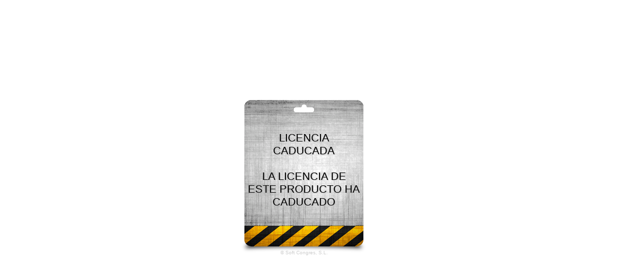

--- FILE ---
content_type: text/html; charset=UTF-8
request_url: https://semfyc.eventszone.net/eco2024/index.php?idpagina=27&idioma=cas
body_size: 1193
content:
<!DOCTYPE HTML PUBLIC "-//W3C//DTD HTML 4.01 Transitional//EN">
<html>
<head>
<title>myWeb</title>
<meta http-equiv="Content-Type" content="text/html; charset=utf-8">
<meta name="Author" content="Soft Congres, S.L.">
<meta name="Keywords" content="eventszone, events zone">
<style>
html, body {
	margin: 0;
	padding: 0;
}
#weAre {
     position:absolute;
     width:271px;
     height:326px;
     z-index:15;
     top:50%;
     left:50%;
     margin:-173px 0 0 -160px;
     background: no-repeat url('myWeb/images/enconstruccio.png');
}
#customer {
	position: relative;
	font-family: arial;
	font-weight: normal;
	font-size: 22px;
	text-transform: uppercase;
	text-shadow:1px 1px 1px #bbb;
	margin: 80 auto 0 auto;
	text-align: center;
    width:230px;
    height: 200px;
}
#softcongres {
	position: relative;
	font-family: arial;
	font-weight: normal;
	font-size: 10px;
	margin: 40 auto 0 auto;
	text-align: center;
}
a {
	color: #cccccc;
	text-decoration: none;
}
a:hover {
	color: #aaaaaa;
	text-decoration: none;
}
</style>
</head>

<body>
	<div id="weAre">
		<div id="customer">
			Licencia caducada<br />
			<br />
			La licencia de este producto ha caducado		</div>
		<div id="softcongres">
			<a href="http://www.softcongres.com">&copy; Soft Congres, S.L.</a>
		</div>
	</div>
</body>
</html>
